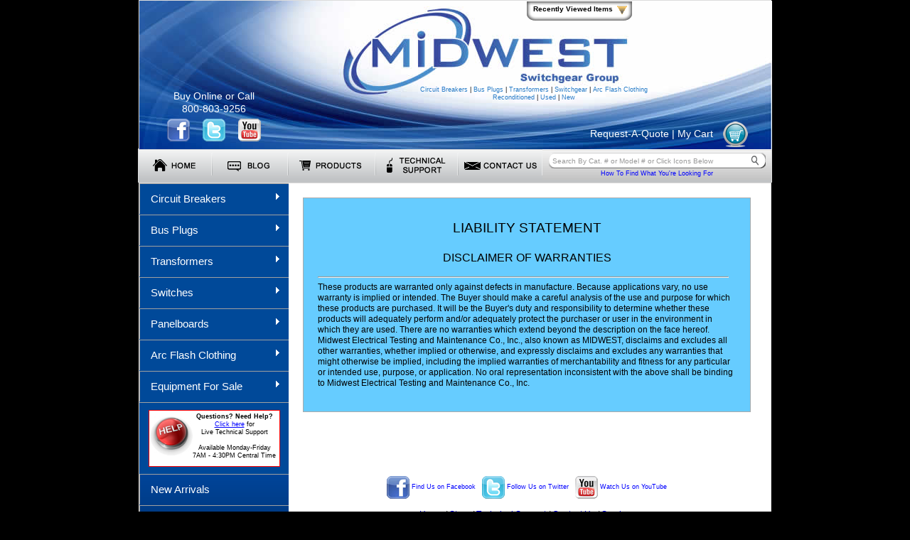

--- FILE ---
content_type: text/html; charset=utf-8
request_url: https://www.swgr.com/Liability-Statement.aspx
body_size: 38495
content:




<!DOCTYPE html PUBLIC "-//W3C//DTD XHTML 1.0 Transitional//EN" "http://www.w3.org/TR/xhtml1/DTD/xhtml1-transitional.dtd">

<html xmlns="http://www.w3.org/1999/xhtml" >
<head>
<title>MIDWEST Liability Statement</title>
<meta name="description" content="MIDWEST Liability Statement" />
<meta name="keywords" content="liability statement" />
<meta http-equiv="Content-Type" content="text/html; charset=utf-8"/>
<meta http-equiv="Content-Language" content="en"/>
<meta http-equiv="X-UA-Compatible" content="IE=EmulateIE7"/>
<meta name="COPYRIGHT" content="MIDWEST Electrical Testing & Maintenance Co., Inc."/>
<meta name="AUTHOR" content="rgws"/>
<meta name="EMAIL" content="midwest@swgr.com"/>
<meta name="DISTRIBUTION" content="Global"/>
<meta name="RATING" content="General"/>
<meta name="ROBOTS" content="INDEX,FOLLOW"/>
<meta name="REVISIT-AFTER" content="7 Days"/>
<link rel="shortcut icon" href="/favicon.ico"/>
<link type="text/css" href="/css/swgr.css?1" rel="Stylesheet"/>

    <script type="text/javascript" src="https://ajax.googleapis.com/ajax/libs/jquery/1.7.2/jquery.min.js" defer="defer"></script>
    <script type="text/javascript" src="/scripts/superfish.js" defer="defer" ></script>
    <script type="text/javascript" src="/scripts/superfish2.js" defer="defer"></script>
    <script src="/scripts/swgr.js" type="text/javascript" defer="defer"></script>
    <link href="/css/superfish.css" rel="Stylesheet"/>
<link type="text/css" href="/css/superfish2.css" rel="Stylesheet"/>
<link type="text/css" href="/css/superfish2-vertical.css" rel="Stylesheet"/>
<link href="/css/RCMArt.css" rel="Stylesheet"/>


    <script type="text/javascript">

        var em_mobilewebsite = 'http://m.swgr.com/';
        var em_desktoppage = document.location.pathname;
        var em_no_mobile = location.search;
        var em_cookies = document.cookie;
        function em_ismobiledev() {
            var em_ua = navigator.userAgent.toLowerCase();
            var em_mobile = ['vnd.wap.xhtml+xml', 'droid', 'android', 'sony', 'symbian', 'nokia', 'samsung', 'mobile', 'windows ce', 'epoc', 'opera mini', 'nitro', 'j2me', 'midp-', 'cldc-', 'netfront', 'mot', 'up.browser', 'up.link', 'audiovox', 'blackberry', 'ericsson', 'panasonic', 'philips', 'sanyo', 'sharp', 'sie-', 'portalmmm', 'blazer', 'avantgo', 'danger', 'palm', 'series60', 'palmsource', 'pocketpc', 'smartphone', 'rover', 'ipaq', 'au-mic', 'alcatel', 'ericy', 'vodafone', 'wap1', 'wap2', 'teleca', 'playstation', 'lge', 'lg-', 'iphone', 'htc', 'dream', 'webos', 'bolt', 'nintendo'];
            for (var i in em_mobile) {
                if (em_ua.indexOf(em_mobile[i]) != -1) {
                    if (em_ua.indexOf('ipad') == -1)
                        return true
                }
            }
        }
        if (em_no_mobile != '?nomobile=1' && em_cookies.indexOf('em_no_mobile') == -1) {
            em_is_mobile = em_ismobiledev();
            if (em_is_mobile) {
                //window.location = em_mobilewebsite + "?redirectedpage=" + em_desktoppage
            }
        }
        else {
            if (em_cookies.indexOf('em_no_mobile') == -1) {
                em_expiration = new Date();
                em_expiration.setTime(em_expiration.getTime() + 1000 * 60 * 60 * 24);
                document.cookie = "em_no_mobile=1; expires=" + em_expiration.toGMTString() + "; path=/;"
            }
        }
</script>


<meta name="google-site-verification" content="hxVwJJuhPXg7Ltz-SQgKGnVqGkMCb7uPun6HGXaaqEM"/>


<script type="text/javascript">(function(w,d,t,r,u){var f,n,i;w[u]=w[u]||[],f=function(){var o={ti:"18004007"};o.q=w[u],w[u]=new UET(o),w[u].push("pageLoad")},n=d.createElement(t),n.src=r,n.async=1,n.onload=n.onreadystatechange=function(){var s=this.readyState;s&&s!=="loaded"&&s!=="complete"||(f(),n.onload=n.onreadystatechange=null)},i=d.getElementsByTagName(t)[0],i.parentNode.insertBefore(n,i)})(window,document,"script","//bat.bing.com/bat.js","uetq");</script>

<meta name="robots" content="index,follow"/>
</head>

<body id="ctl00_bdy">
<script type="text/javascript" src="https://secure.leadforensics.com/js/150228.js" ></script>
<noscript><img alt="" src="https://secure.leadforensics.com/150228.png" style="display:none;" /></noscript>

        <form name="aspnetForm" method="post" action="" id="aspnetForm">
<div>
<input type="hidden" name="__VIEWSTATE" id="__VIEWSTATE" value="/wEPZwUPOGRlMWMwYzcwMWE3MTVkVCB8IsxwCp5KxP3RitZg4xKfPP0=" />
</div>

        

        <div class="centerBody alnC" style="position:relative; margin:0 auto; padding:0; height:209px;">
            <img src="/images/head2012.jpg" alt="MIDWEST Switchgear Group" usemap="#headmap" />
            <map id="headmap" name="headmap">
                <area shape="poly" coords="404,7,281,73,281,134,355,133,422,117,692,117,692,8" href="/" alt="" />
            </map>
            <div style="position:absolute; left:395px; top:120px; font-size:9px; ">
                <a style="font-family:Arial; color:#267BC7" href="/store/circuit-breakers/molded-case/home.aspx">Circuit Breakers</a> | 
                <a style="font-family:Arial; color:#267BC7" href="/store/Bus-Plug-Home.aspx">Bus Plugs</a> | 
                <a style="font-family:Arial; color:#267BC7" href="/store/Transformer-SubCategory.aspx">Transformers</a> | 
                <a style="font-family:Arial; color:#267BC7" href="/store/Switchgear-SubCategory.aspx">Switchgear</a> | 
                <a style="font-family:Arial; color:#267BC7" href="/store/Arc-Flash-Personal-Protective-Equipment.aspx">Arc Flash Clothing</a><br />
                <a style="font-family:Arial; color:#267BC7">Reconditioned</a> | 
                <a style="font-family:Arial; color:#267BC7">Used</a> | 
                <a style="font-family:Arial; color:#267BC7">New</a>
            </div>
            <div style="position:absolute; left:15px; top:125px; font-size:14px; color:#ffffff; min-width:180px; text-align:center; font-family:Arial;">
                Buy Online or Call<br />
                800-803-9256<br />
                <div style="padding-top:5px;">
                    <a target="_blank" href="http://www.facebook.com/pages/Midwest-Switchgear/144884492290342" style="margin-right:15px;">
                        <img src="/images/smicons2/facebookicon.png" alt="Facebook" style="vertical-align: middle;" />
                    </a>
                    <a target="_blank" href="http://twitter.com/#!/MIDWESTElectric" style="margin-right:15px;">
                        <img src="/images/smicons2/twittericon.png" alt="Twitter" style="vertical-align: middle;"/>
                    </a>
                    <a target="_blank" href="http://www.youtube.com/user/MIDWESTElectrical">
                        <img src="/images/smicons2/youtubeicon.png" alt="YouTube" style="vertical-align: middle;" />
                    </a>
                </div>
            </div>

            <div style="position:absolute; left:620px; top:170px; font-size:14px; color:#ffffff; min-width:250px; text-align:center; font-family:Arial;">
                <a style="color:#ffffff;" href="/Request-A-Quote.aspx">Request-A-Quote</a> | <a style="color:#ffffff" href="/store/Shopping-Cart.aspx">My Cart</a>
                <a rel="nofollow" href="/store/Shopping-Cart.aspx">
                    <img style="padding-left:10px; vertical-align:middle;" title="View Your Cart" alt="View Your Cart" src="/images/cart2012.png" />
                </a>
            </div>

        </div>



            <div style="background:url('/images/new2012/topmenubg.jpg') repeat-x; width:890px; height:47px; min-height:47px; margin:0 auto; border:1px solid gainsboro; border-bottom:#000; box-sizing:initial !important; background-color:#c1c3c5;">
                <ul id="swgr-menu" class="sf-menu">
		            <li>
			            <a class="homemenu" href="/"><img src="/images/new2012/spacer.gif" width="103" height="43" alt="" /></a>
                    </li>
		            <li>
			            <a class="blogmenu" href="/blog"><img src="/images/new2012/spacer.gif" width="107" height="43" alt="" /></a>
                    </li>
		            <li>
			            <a id="productsmenu" class="productsmenu" href="#a"><img src="/images/new2012/spacer.gif" width="123" height="43" alt="" /></a>
                        <ul class="productsub" style="background:url('/images/new2012/submenubg.jpg') repeat-x; background-color:#eeeeee; border:1px solid #efefef;">
                            <li><a href="/store/circuit-breakers/molded-case/home.aspx">Circuit Breakers</a></li>
                            <li><a href="/store/Bus-Plug-Home.aspx">Bus Plugs</a></li>
                            <li><a href="/store/Arc-Flash-Personal-Protective-Equipment.aspx">Arc Flash Clothing</a></li>
                            <li><a href="/store/Transformer-SubCategory.aspx">Transformers</a></li>
                            <li><a href="/store/Switch-SubCategory.aspx">Switches</a></li>
                            <li><a href="/store/Switchgear-SubCategory.aspx">Switchgear</a></li>
                            <li><a href="/store/Panelboard-Home.aspx">Panelboards</a></li>
                            <li><a href="/store/Motor-Starter-SubCategory.aspx">Motor Starters</a></li>
                            <li><a href="/store/High-Voltage-Fuse-Home.aspx">High Voltage Fuses</a></li>
                        </ul>
                    </li>
		            <li>
			            <a class="techsupportmenu" href="/Technical-Support-Options.aspx"><img src="/images/new2012/spacer.gif" width="116" height="43" alt="" /></a>
                    </li>
		            <li>
			            <a class="contactusmenu" href="/Contact-Us.aspx"><img src="/images/new2012/spacer.gif" width="119" height="43" alt=""/></a>
                        <ul class="productsub" style="background:url('/images/new2012/submenubg.jpg') repeat-x; background-color:#eeeeee; border:1px solid #efefef;">
                            <li><a href="/Contact-Us.aspx">Contact Us</a></li>
                            <li><a href="/Request-A-Quote.aspx">Request-A-Quote</a></li>
                            <li><a href="/Request-For-Breaker-Quote.aspx">Circuit Breaker Quote</a></li>
                            <li><a href="/Sell-to-Midwest.aspx">Sell To Us</a></li>
                            <li><a href="/About-Us.aspx">About Us</a></li>
                            <li><a href="/Credit-Application.aspx">Credit App</a></li>
                        </ul>
                    </li>
                </ul>

                <div style="min-width:305px; display:inline; vertical-align:text-top; min-height:45px;">
                    <input id="srch" style="background: url('/images/new2012/searchbg.png') no-repeat scroll 0 0 transparent; border: 0 none; height: 22px; margin-top: 5px; padding: 0 25px 0 5px; width: 275px; color:#999999; font-size:10px;" value="Search By Cat. # or Model # or Click Icons Below" /><br />
                    <a class="searchboxsmcent" href="/Search-Tips">How To Find What You're Looking For</a>
                </div>
            </div>

            <div class="centerBody alnC" style="min-height:100%; background:url('/images/bodybg.png') repeat-y;clear:both;">
                <div style="display:inline; float:left;">
                    <ul class="sf2-menu sf2-vertical">
                        <li id="cbmenu"><a href="/store/circuit-breakers/molded-case/home.aspx">Circuit Breakers</a>
                            <ul id="cbsub">
                                <li><a href="/store/circuit-breakers/molded-case/list.aspx/mfr/GENERAL%20ELECTRIC">General Electric</a></li>
                                <li><a href="/store/circuit-breakers/molded-case/list.aspx/mfr/ITE">ITE</a></li>
                                <li><a href="/store/circuit-breakers/molded-case/list.aspx/mfr/SIEMENS">Siemens</a></li>
                                <li><a href="/store/circuit-breakers/molded-case/list.aspx/mfr/SQUARE%20D">Square D</a></li>
                                <li><a href="/store/circuit-breakers/molded-case/list.aspx/mfr/WESTINGHOUSE">Westinghouse</a></li>
                                <li><a href="/store/circuit-breakers/molded-case/list.aspx/mfr/CUTLER%20HAMMER">Cutler Hammer</a></li>
                                <li><a href="/store/circuit-breakers/molded-case/home.aspx">More Manufacturers</a></li>
                                <li style="background-color:#ffcc33;"><a href="/store/circuit-breakers/molded-case/home.aspx">Search By Catalog No.</a></li>

                            </ul>
                        </li>
                        <li id="bpmenu"><a href="/store/Bus-Plug-Home.aspx">Bus Plugs</a>
                            <ul id="bpsub">
                                <li id="bp1"><a href="/store/bus-plug.aspx/mfr/SQUARE%20D">Square D</a></li>
                                <li id="bp2"><a href="/store/bus-plug.aspx/mfr/ITE">ITE</a></li>
                                <li id="bp3"><a href="/store/bus-plug.aspx/mfr/GENERAL%20ELECTRIC">General Electric</a></li>
                                <li id="bp4"><a href="/store/bus-plug.aspx/mfr/WESTINGHOUSE">Westinghouse</a></li>
                                <li id="bp5"><a href="/store/bus-plug.aspx/mfr/CUTLER%20HAMMER">Cutler Hammer</a></li>
                                <li id="bp6"><a href="/store/Bus-Plug.aspx">All Bus Plugs</a></li>
                                <li id="bp7"><a href="/store/Bus-Plug-Home.aspx">Search By Catalog No.</a></li>
                                <li class="prodimg"><img id="bpimg" src="" alt="" /></li>
                            </ul>
                        </li>
                        <li id="trmenu"><a href="/store/Transformer-SubCategory.aspx">Transformers</a>
                            <ul id="trsub">
                                <li id="tr1"><a href="/store/Dry-Type-Low-Transformer-Home.aspx">Dry Type Up To 600 V</a></li>
                                <li id="tr2"><a href="/store/Dry-Type-High-Transformer-Home.aspx">Dry Type Over 600 V</a></li>
                                <li id="tr3"><a href="/store/Oil-Filled-Transformer-Home.aspx">Oil &amp; Fluid Filled</a></li>
                                <li id="tr4"><a href="/store/Oil-Filled-Transformer-Home.aspx">MVA Oil &amp; Fluid Filled</a></li>
                                <li id="tr5"><a href="/store/Rental-Transformer-Home.aspx">Rental</a></li>
                                <li class="prodimg"><img id="trimg" src="" alt="" /></li>
                            </ul>
                        </li>
                        <li id="swmenu"><a href="/store/Switch-SubCategory.aspx">Switches</a>
                            <ul id="swsub">
                                <li id="sw1"><a href="/store/Safety-Disconnect-Switch-Home.aspx">Safety Disconnect</a></li>
                                <li id="sw2"><a href="/store/Fusible-Panelboard-Switch-Home.aspx">Panelboard</a></li>
                                <li id="sw3"><a href="/store/Transfer-Switch-Home.aspx">Transfer</a></li>
                                <li class="prodimg"><img id="swimg" src="" alt="" /></li>
                            </ul>
                        </li>
                        <li><a href="/store/Panelboard-Home.aspx">Panelboards <span class="sf2-sub-indicator"> Â»</span></a></li>
                        <li id="afmenu"><a href="/store/Arc-Flash-Personal-Protective-Equipment.aspx">Arc Flash Clothing</a>
                            <ul id="afsub">
                                <li id="afallitems"><a href="/store/Arc-Flash-Personal-Protective-Equipment.aspx">ALL ITEMS</a></li>
                                <li id="afcal">
                                    <div class="notatwoline">
                                        Arc Flash Clothing by Cal Rating
                                        <ul>
                                            <li id="af12cal"><a href="/store/Protective-Clothing-And-Equipment/Up-to-12-Cal-Apparel.aspx" class="noBG">Up to 12 Cal</a></li>
                                            <li id="af25cal"><a href="/store/Protective-Clothing-And-Equipment/25-Cal-Apparel.aspx" class="noBG">25 Cal</a></li>
                                            <li id="af40cal"><a href="/store/Protective-Clothing-And-Equipment/40-Cal-Apparel.aspx" class="noBG">40 Cal</a></li>
                                            <li id="afw40cal"><a href="/store/Protective-Clothing-And-Equipment/W40-Cal-Apparel.aspx" class="noBG">W40 Cal</a></li>
                                            <li id="af65cal"><a href="/store/Protective-Clothing-And-Equipment/65-Cal-Apparel.aspx" class="noBG">65 Cal</a></li>
                                            <li id="af100cal"><a href="/store/Protective-Clothing-And-Equipment/100-Cal-Apparel.aspx" class="noBG">100 Cal</a></li>
                                            <li class="prodimg"><img id="afcalimg" src="" alt="" /></li>
                                        </ul>
                                    </div>

                                </li>
                                <li id="afkit"><a class="twoline" href="/store/Protective-Clothing-And-Equipment/Arc-Flash-Kits.aspx">Arc Flash Kits (12, 40 and W40 Cal) </a></li>
                                <li id="afbag"><a href="/store/Protective-Clothing-And-Equipment/Bags.aspx">Bags</a></li>
                                <li id="afcoatcovjacket">
                                    <div class="nota">
                                        Coats/Coveralls/Jackets
                                        <ul>
                                            <li id="afcoat"><a href="/store/Protective-Clothing-And-Equipment/Coats.aspx">All Coats</a></li>
                                            <li id="afcov"><a href="/store/Protective-Clothing-And-Equipment/Coveralls.aspx">All Coveralls</a></li>
                                            <li id="afjacket"><a href="/store/Protective-Clothing-And-Equipment/Jackets.aspx">All Jackets</a></li>
                                            <li class="prodimg"><img id="afcoatimg" src="" alt="" /></li>
                                        </ul>
                                    </div>
                                </li>
                                <li id="afvisor"><a class="twoline" href="/store/Protective-Clothing-And-Equipment/Faceshields-Visors-Hard-Caps.aspx">Faceshields (Visors/Adaptors/HardCaps)</a></li>
                                <li id="afhood"><a href="/store/Protective-Clothing-And-Equipment/Hoods.aspx">Hoods</a></li>
                                <li id="afpants"><a href="/store/Protective-Clothing-And-Equipment/Pants.aspx">Pant/Overpant</a></li>
                                <li id="afshirt"><a href="/store/Protective-Clothing-And-Equipment/Shirts.aspx">Shirts/Sweatshirts</a></li>
                                <li id="afrain"><a href="/store/Protective-Clothing-And-Equipment/Arc-Resistant-Rainwear.aspx">Rainwear (Arc Rated)</a></li>
                                <li id="afglove">
                                    <div class="notatwoline">
                                        Gloves (High and Low Voltage)
                                        <ul>
                                            <li id="afhvglove"><a href="/store/Protective-Clothing-And-Equipment/Glove-Kit-High-Voltage.aspx">High Voltage Glove Kits</a></li>
                                            <li id="aflvglove"><a href="/store/Protective-Clothing-And-Equipment/Glove-Kit-Low-Voltage.aspx">Low Voltage Glove Kits</a></li>
                                            <li class="prodimg"><img id="afgloveimg" src="" alt="" /></li>
                                        </ul>
                                    </div>
                                </li>
                                <li id="affoot"><a class="twoline" style="margin-top:10px;" href="/store/Protective-Clothing-And-Equipment/Footwear.aspx">Footwear (ASTM Dielectric)</a></li>
                                <li id="afblsl">
                                    <div class="notatwoline">
                                        Rubber Goods (Blankets & Sleeves)
                                        <ul>
                                            <li id="afblanket"><a href="/store/Protective-Clothing-And-Equipment/Rubber-Insulating-Blankets.aspx">Rubber Insulating Blankets</a></li>
                                            <li id="afroll"><a href="/store/Protective-Clothing-And-Equipment/Rubber-Insulating-Blankets.aspx#roll">Insulating Roll Blankets</a></li>
                                            <li id="afsleeve"><a href="/store/Protective-Clothing-And-Equipment/Rubber-Insulating-Sleeves.aspx">Rubber Insulating Sleeves</a></li>
                                            <li class="prodimg"><img id="afblanketimg" src="" alt="" /></li>
                                        </ul>
                                    </div>
                                </li>
                                <li id="afvest"><a href="/store/Protective-Clothing-And-Equipment/Cooling-Vests.aspx">Cooling Vests</a></li>
                                <li id="afmat"><a href="/store/Protective-Clothing-And-Equipment/Grounding-Mats.aspx">Grounding Mats</a></li>
                                <li id="aftool"><a href="/store/Protective-Clothing-And-Equipment/Tool-Kits.aspx">Insulated Tool Sets</a></li>
                                <li class="prodimg"><img id="afimg" src="" alt="" /></li>
                            </ul>

                        </li>
                        <li><a href="/store/Equipment-For-Sale.aspx">Equipment For Sale <span class="sf2-sub-indicator"> Â»</span></a></li>
                    </ul>

                    <div style="background-color:#004999; width:210px; min-width:210px; clear:both; padding:10px 0px;">
                        <div id="TechSupportBar" style="margin:0 auto;">
                            <table width="100%">
                                <tr>
                                    <td class="alnC alnM"><img src="/images/helpbutton_home.jpg" height="55" width="60" alt="" /></td>
                                    <td id="cttcell" onclick="OpenEventEntrySide();"><span style="font-weight:bold;">Questions? Need Help?<br /></span><span style="color:blue; text-decoration:underline;">
                                    Click here</span> for<br />Live Technical Support<br /><br />
                                    Available Monday-Friday<br />
                                    7AM - 4:30PM Central Time
                                    </td>
                                </tr>
                            </table>
                        </div>
                    </div>
                    <div style="background-color:#004999; width:210px; min-width:210px; clear:both;" class="sf2-menubg">

                        <ul class="sf2-menu sf2-vertical sf2-menubg">
<!--
                            <li><a href="/Electrical-Safety-Training-Classes.aspx">Safety Training Classes</a></li>
                            <li><a href="/Infrared-Thermography-Scanning-Service.aspx">Infrared Scanning</a></li>
-->
                            <li><a href="/New-Arrivals.aspx">New Arrivals</a></li>
                            <li><a href="/Image-Gallery.aspx">Image and Video Gallery</a></li>
<!--
                            <li><a href="/Services.aspx">Services</a></li>
                            <li><a href="/articles/Reliability-Centered-Maintenance.aspx" style="padding-top:5px; padding-bottom:6px;">Reliability Centered Maintenance</a></li>
-->
                            <li><a href="/articles/Circuit-Breaker-Technical-Information.aspx">Technical Information</a></li>
                            <li><a href="/Safety-Tips.aspx">Safety Tips</a></li>
                        </ul>
                        
                        <div id="articleleftmenu">
                            <span>Articles</span>
                            <ul>
                                <li><a href="/articles/Air-Circuit-Breakers.aspx">Air Circuit Breakers</a><br /></li>
                                <li><a href="/articles/Arc-Flash-Hazards-1976-To-Today.aspx">Arc Flash Hazards - 1976 to Today</a><br /></li>
                                <li><a href="/articles/Breaking-It-Down.aspx">Breaking It Down</a><br /></li>
                                <li><a href="/articles/Circuit-Breaker-Technical-Information.aspx">Circuit Breaker Technical Information</a><br /></li>
                                <li><a href="/articles/Cutler-Hammer-Circuit-Breakers.aspx">Cutler Hammer Circuit Breakers</a><br /></li>
                                <li><a href="/articles/Article-Gallery.aspx">More Articles</a><br /></li>
                            </ul>
                        </div>

                        <ul class="sf2-menu sf2-vertical sf2-menubg2">
                            <li><a href="/Comedy-Corner">Comedy Corner</a></li>
                            <li style="display:block;"><a href="#">
                                <span id="ctl00_CustomerLogin" onclick="location.href=&#39;/secure/Login.aspx?type=infocenter&#39;;">InfoCenter</span>
                                </a>
                                </li>
                        </ul>

                    </div>

                </div>
                <div style="display:inline; float:left; width:670px; padding:5px; height:100%; background-color:#ffffff;">
                        <!-- begin center content -->
                        
    <div class="primaryBody">
        <div class="alnL bodySec" style="background-color:#66ccff; border:solid 1px #aaaaaa; padding:20px;">
            <div class="alnC">
                <h1>LIABILITY STATEMENT</h1>
                <h2 style="font-weight:normal;">DISCLAIMER OF WARRANTIES</h2>
                <hr />
            </div>

            <p>
                These products are warranted only against defects in manufacture.
                Because applications vary, no use warranty is implied or intended.
                The Buyer should make a careful analysis of the use and purpose for which these products are purchased.
                It will be the Buyer's duty and responsibility to determine whether these products will adequately perform and/or adequately protect the purchaser or user in the environment in which they are used.
                There are no warranties which extend beyond the description on the face hereof. Midwest Electrical Testing and Maintenance Co., Inc., also known as MIDWEST, disclaims and excludes all other warranties, whether implied or otherwise, and expressly disclaims and excludes any warranties that might otherwise be implied, including the implied warranties of merchantability and fitness for any particular or intended use, purpose, or application. No oral representation inconsistent with the above shall be binding to Midwest Electrical Testing and Maintenance Co., Inc.
            </p>
            
        </div>
        
    </div>

                        <!-- end center content -->
                        
                        <div class="bodySec btmLinks" style="clear:both;"> 
                            <a href="http://www.facebook.com/pages/Midwest-Switchgear/144884492290342" target="_blank" style="font-size:9px;"><img style="vertical-align: middle;" alt="Facebook" src="/images/smicons2/facebookicon.png" /> Find Us on Facebook</a> &nbsp;
                            <a href="http://twitter.com/#!/MIDWESTElectric" target="_blank" style="font-size:9px;"><img style="vertical-align: middle;" alt="Twitter" src="/images/smicons2/twittericon.png" /> Follow Us on Twitter</a> &nbsp;
                            <a href="http://www.youtube.com/user/MIDWESTElectrical" target="_blank" style="font-size:9px;"><img style="vertical-align: middle;" alt="YouTube" src="/images/smicons2/youtubeicon.png" /> Watch Us on YouTube</a>
                            <br /><br />
                            <a href="/">Home</a> /
                            <a href="/store/Equipment-For-Sale.aspx">Store</a> /
                            <a href="/Technical-Support-Options.aspx">Technical Support</a> /
                            <a href="/Contact-Us.aspx">Contact Us</a> /
                            <a href="/Services.aspx">Services</a>
                            <br/>
                            <a href="/Request-A-Quote.aspx">Request A Quote</a> /
                            <a href="/Sell-To-Midwest.aspx">Sell To Us</a> /
                            <a href="/About-Us.aspx">About Us</a> /
                            <a href="/Site-Map.aspx">Site Map</a> / 
                            <a href="/Product-Catalog">Product Catalog</a> 
                            <br/>
                            <a href="/Liability-Statement.aspx">Liability Statement</a> / 
                            <!--
                            <a href="/Privacy-Policy.aspx">Privacy Policy</a> / 
                            -->
                            <a href="/articles/Circuit-Breaker-Technical-Information.aspx" title="Technical Circuit Breaker Information" >Used Circuit Breaker Info</a><br />
                        </div>
                        <div class="btmCpyrt">&copy; 2025 MIDWEST Electrical Testing & Maintenance Co., Inc.</div>
                        <div class="btmAddr">
                            N93 W16170 Megal Drive &middot; Menomonee Falls, WI 53051<br />
                            Toll-Free: 800.803.9256 &middot; Local: 414.461.8200 &middot; Fax: 414.461.8485 <br />
                        </div>

                        

        <table style="margin:auto;">
            <tr>
                <td colspan="3" class="alnC" style="padding:25px 0 5px 0;" ><img src="/images/visa_mc_amex_disc_239x40.gif" width="150" height="25" alt="We Accept Credit Cards" /></td>
            </tr>
            <tr>
                <td class="alnC alnM" style="padding:0 25px;">
					<!-- Begin TrustedSite Code -->
					<a target="_blank" title="View TrustedSite Certification" href="https://www.trustedsite.com/verify?host=swgr.com"><img border="0" height="50" width="120" src="https://cdn.ywxi.net/meter/swgr.com/202.svg" oncontextmenu="alert('Copying Prohibited by Law - TrustedSite is a Trademark of TrustedSite, LLC'); return false;"></a>
					<!-- End TrustedSite Code -->
				</td>
                <td class="alnC alnM" style="padding:0 5px;">
                <!-- DigiCert Seal HTML -->
                <!-- Place HTML on your site where the seal should appear -->
                <div id="DigiCertClickID_jQLMXTQ0"></div>

                <!-- DigiCert Seal Code -->
                <!-- Place with DigiCert Seal HTML or with other scripts -->
                <script type="text/javascript">
                    var __dcid = __dcid || []; __dcid.push(["DigiCertClickID_jQLMXTQ0", "15", "s", "black", "jQLMXTQ0"]); (function () { var cid = document.createElement("script"); cid.async = true; cid.src = "//seal.digicert.com/seals/cascade/seal.min.js"; var s = document.getElementsByTagName("script"); var ls = s[(s.length - 1)]; ls.parentNode.insertBefore(cid, ls.nextSibling); }());
                </script>
                </td>
                <td class="alnC alnM" style="padding:0 5px;">
                    <!-- (c) 2005, 2010. Authorize.Net is a registered trademark of CyberSource Corporation --> <div class="AuthorizeNetSeal"> <script type="text/javascript" language="javascript">var ANS_customer_id = "4e5d1e17-b45f-46bb-b4ca-484bf77a005b";</script> <script type="text/javascript" language="javascript" src="//verify.authorize.net/anetseal/seal.js" ></script> <a href="http://www.authorize.net/" target="_blank">Accept Credit Cards</a> </div>
                </td>
            </tr>
        </table>


                        <br />
                        <div class="ftr">Designed by Demtron, a <a href="http://www.demtron.com">Milwaukee Web Development</a> and <a href="http://www.demtron.com/Milwaukee-Wisconsin-Website-Design.aspx">Web Design Company</a></div>
                        
                        

                </div>

                <br style="clear:both;" />
            </div>
    
        <br style="clear:both;" />
        <br />
        <br />
        <br />
        <br />
        <br />
        <br />



            
        
        <div id="prevpanelcont">
            <div id="prevpanel">
                
            </div>
            <div class="prevslide prevslide2" >
                <span class="prevbtn-slide">Recently Viewed Items</span>
            </div>
        </div>


            
            <script type="text/javascript">
                var MWJsHost = (("https:" == document.location.protocol) ? "https://www." : "http://www.");
                document.write(unescape("%3Cimg src='" + "/handlers/swgrv.ashx?usid=' " + "alt='' %3C/%3E"));
            </script>
            

        
<div>

<input type="hidden" name="__VIEWSTATEGENERATOR" id="__VIEWSTATEGENERATOR" value="9562A681" />
</div></form>
    <script type="text/javascript">
    // <![CDATA[ 
        document.getElementById("cttcell").onfocus="this.blur();"
    // ]]> 
    </script>



    <div id="EventEntry"><input type="hidden" id="EventPagePath" value="'/Liability-Statement.aspx'" />
        <div id="EventFront">
            <div class="100p alnR" style="margin-bottom:20px;"><span onclick="CloseEventEntry()" style="color:#666666; text-decoration:underline; cursor:pointer;">X Close</span></div>
            <div id="EventContent">
                
                    <b>IMMEDIATE HELP!</b><br /><br />
                    <div id="EventHdr">
                        <div id="EventHdrSide">Enter your Name and Phone Number and we will call you immediately.</div>
                        <div id="EventHdrGeneral">Enter your Name and Phone Number or Email Address and we will contact you immediately.</div>
                    </div>
                
                
                <table>
                    <tr><td><br /><br /><br /></td></tr>
                    <tr id="trName">
                        <td class="alnR">Name:</td>
                        <td class="alnL"><input id="EventNm" type="text" /></td>
                    </tr>
                    <tr id="trPhone">
                        <td class="alnR">Phone No.:</td>
                        <td class="alnL"><input id="EventPh" type="text" /></td>
                    </tr>
                    <tr id="trEMail">
                        <td class="alnR">E-Mail:</td>
                        <td class="alnL"><input id="EventEM" type="text" /></td>
                    </tr>
                    <tr id="trMess">
                        <td class="alnR">Message:<br />(Optional)</td>
                        <td class="alnL"><textarea id="EventMess" rows="5" cols="20"></textarea></td>
                    </tr>
                    <tr>
                        <td class="alnR"></td>
                        <td class="alnL"><img src="/images/requestsupportbtn.jpg" alt="Request Support" style="cursor:pointer;" onclick="SendEvent('Tech Support')" /></td>
                    </tr>
                </table>
            </div>
            <div id="EventThanks">Thank your for your inquiry.  Our Technical Support Team will contact you soon.</div>
        </div>
        <div id="EventShad"></div>
    </div>

    <div id="HelpHover">
        <div id="HelpFront">
            Click the HELP button for an immediate call from MIDWEST's Electrical Experts.<br />
            <br />
            Available Monday - Friday<br />
            7 AM - 4:30 PM Central Time<br />
        </div>
        <div id="HelpShad"></div>
    </div>

    


        <!-- Google Analytics -->
        <script type="text/javascript">
        (function(i,s,o,g,r,a,m){i['GoogleAnalyticsObject']=r;i[r]=i[r]||function(){
        (i[r].q=i[r].q||[]).push(arguments)},i[r].l=1*new Date();a=s.createElement(o),
        m=s.getElementsByTagName(o)[0];a.async=1;a.src=g;m.parentNode.insertBefore(a,m)
        })(window,document,'script','//www.google-analytics.com/analytics.js','ga');

        ga('create', 'UA-1644898-1', 'auto');  // Replace with your property ID.
        ga('send', 'pageview');
        ga('require', 'ecommerce');

        </script>
        <!-- End Google Analytics -->

        <script type="text/javascript"><!--
            document.write('<'
		    + 'script type="text/javascript" src="'
		    + document.location.protocol
		    + '//stats.clicktracks.com/cgi-bin/ctasp-server.cgi?i=JAA9PDl6PJuTc6'
		    + '"><'
		    + '/script>');
	    // -->
        </script>

        <!-- Google Code for Remarketing tag -->
        <!-- Remarketing tags may not be associated with personally identifiable information or placed on pages related to sensitive categories. For instructions on adding this tag and more information on the above requirements, read the setup guide: google.com/ads/remarketingsetup -->
        <script type="text/javascript">
        /* <![CDATA[ */
        var google_conversion_id = 1071187839;
        var google_conversion_label = "1Q04CNHHlwUQ_47k_gM";
        var google_custom_params = window.google_tag_params;
        var google_remarketing_only = true;
        /* ]]> */
        </script>
        <script type="text/javascript" src="//www.googleadservices.com/pagead/conversion.js">
        </script>
        <noscript>
        <div style="display:inline;">
        <img height="1" width="1" style="border-style:none;" alt="" src="//googleads.g.doubleclick.net/pagead/viewthroughconversion/1071187839/?value=0&amp;label=1Q04CNHHlwUQ_47k_gM&amp;guid=ON&amp;script=0"/>
        </div>
        </noscript>

    

    

</body>
</html>


--- FILE ---
content_type: text/css
request_url: https://www.swgr.com/css/swgr.css?1
body_size: 14585
content:
body,div,h1,h2,h3,input,li,p,select,span,td,th,ul{margin:0;padding:0;font-family:Verdana,Arial,Helvetica,sans-serif}#cttcell,.HelpButton,.HelpButtonMed,.closecoup,.coCopyShip,.prevbtn-slide,td.menulnk{cursor:pointer}.clr,.headerBar{clear:both}body,div,h1,h2,h3,input,li,p,select,td,th,ul{color:#000;font-size:9pt;line-height:130%}h1,h2{padding:10px 0;text-align:center;display:block}ul{padding:0 0 0 20px;margin-top:0}body{text-align:center;background-color:#000}a.HomeProduct:hover,a.catProduct:hover,a.header:hover,a.navbar:hover,a.noBG:hover{background-color:Transparent}h1{font-weight:400;font-size:14pt}h2{font-weight:700;font-size:12pt}.invcell,td{text-align:left;vertical-align:top}img{border:none}p{padding-bottom:9pt}.invtable{table-layout:fixed;width:100%}.invcell{font-size:7pt;padding:2px;width:15px;word-wrap:break-word}.100p,div.100p{width:100%}.invcellright{text-align:right}a,a:active,a:visited{border:0;text-decoration:none;color:#00f}.coCopyShip,.prodcattxt a,span.supporthead{text-decoration:underline}a.header:active,a.header:link,a.header:visited{font-size:8pt;color:#fff}a.header:hover{font-size:8pt;color:#ff0}a.navbar:active,a.navbar:link,a.navbar:visited{font-size:10pt;color:#000}a.navbar:hover{font-size:10pt;color:#fff}a.noBG:hover{color:#00f}div{-moz-box-sizing:border-box;border-width:0;box-sizing:border-box;z-index:100;display:block;height:1%;min-width:0}hr{margin-right:10px;margin-left:0}table{border-collapse:collapse;border:0 #000}.BorderStrip1,div.bodySecBlue{border:1px solid #000}div.primaryBody{padding:5px;text-align:center}td.catBlock,td.catBlockE,td.catBlockFirst{padding-top:10px}div.bodySec,div.bodySecBlue,td.bodySec{margin:10px}div.bodySecBlue{background-color:#6cf;text-align:center;vertical-align:middle}div.100p{display:block}td.catBlock,td.catBlockE,td.catBlockFirst,td.catBlockText{width:20%;text-align:center;vertical-align:bottom}td.catBlockText{padding-bottom:20px;font-size:9pt}td.catBlockTextE,td.catBlockTextE2{width:20%;vertical-align:top;padding-bottom:20px;text-align:center}td.catBlockTextE{font-size:7pt;padding-top:5px}.rMore,td.catBlock img,td.catBlockA,td.catBlockE img,td.catBlockFirst img{padding-top:10px}td.catBlockTextE2{font-size:11pt}td.catBlockA{width:25%;text-align:center;vertical-align:bottom}.alnT,td.catBlockTextA{vertical-align:top}td.catBlockTextA{width:25%;text-align:center;padding-bottom:10px;font-size:9pt}.rMore{display:block;width:100%;text-align:right;font-size:7pt;color:Gray;padding-bottom:0}.alnL,.pageHeader{text-align:left}.HeadStrip1,.HeadStrip2{font-size:10pt;font-weight:700}.CenterStrip1{border-left:solid 1px #000;border-right:solid 1px #000;width:2%}.BodyStrip1,.HeadStrip1{border:1px solid #000;padding:5px;width:49%}.HeadStrip1{background-color:#DCDCDC}.BorderStrip2{border:1px #000}.CenterStrip2{border-left:none 1px #000;border-right:none 1px #000}.BodyStrip2,.HeadStrip2{border:1px #000;padding:5px}.HeadStrip2{background-color:transparent}.ColorStrip{border:1px solid #000;background-color:#DCDCDC;padding:5px}#awmAnchor-menu{width:0;height:0;padding:0;margin:0}div.centerBody{float:none;display:block;margin:0 auto;padding:0;width:890px;border:1px solid #dcdcdc;background-color:#fff}.pageHeader{display:block;float:none;background-color:#039;width:100%;padding-top:3px;padding-bottom:15px}.menuFooterImage{border:1px ridge #000;display:none}.alnC{text-align:center}.alnR{text-align:right}.coHeader,.cthead,table.sell tr td{text-align:center}.alnM{vertical-align:middle}.alnB{vertical-align:bottom}table.sell tr td,td.pgHeadBuy,td.pgHeaderMid{vertical-align:middle}ul.para li{padding-bottom:9pt}table.contactus tr td{padding:5px}table.requestquote tr td{padding:2px 5px}.inputfld,.textbox{background-color:#fff!important}.textbox{width:330px}div.itemHead{font-weight:700;margin-left:5px}table.sell tr td{width:33%}.ulSpaced li{padding-bottom:9px}#CBYear tr td,#CBYear tr th{padding-bottom:10px}table.centercell tr td,table.centercell tr th{text-align:center;vertical-align:middle;padding:5px}table.centercell tr td img{border:1px solid #000}.ctgrid,.ctgrid tr td,.ctgrid tr th,.cthead{border:1px solid #dcdcdc}.redText{color:Red;font-weight:700}.cthead{background-image:url(/images/cthead.jpg);height:40px}.coBorder,.coCCBorder{border:1px solid #aaa}.ctcell{padding:2px;font-size:11px}.coHeader{font-weight:700;width:50%}.coCopyShip{color:#b22222}.coInput{text-align:left;padding:3px 10px 3px 5px}.coInput span.coRed,.coLabel span.coRed{color:red}.coLabel{text-align:right;padding:3px 3px 3px 10px}.coLabelOK{color:#000}.coLabelReq{background-color:red;color:#fff}.coBorder{padding:10px;margin-top:40px}.coCCBorder{padding:1px;margin:3px}div.searchbox,div.searchbox2{padding:3px 10px;border:1px solid #000;background-color:#dcdcdc;text-align:center}.ftr,.ftr a,.ftr a:active,.ftr a:hover,.ftr a:link,.ftr a:visited{text-align:center;color:#a0a0a0;font-size:7pt}div.searchbox{margin-bottom:10px}div.searchbox2{margin-bottom:30px;width:400px}.searchinvred{padding:5px;font-size:10pt;color:red;font-weight:700}input.searchboxinput{width:220px;border:1px solid #000;height:20px;padding:1px 3px}.searchboxsmcent{text-align:center;font-size:9px;padding:0}div.support{background-color:#dcdcdc;padding-top:10px;padding-bottom:10px}td.support,td.supportline{text-align:center;width:33%;padding:8px}td.supportline{border-right:solid 1px #000}span.supporthead{font-size:12pt}.mfrtext{font-size:8pt;color:#999;margin-top:2em}.mfrtext b{color:#000}.mfrtext h2{font-size:8pt;color:#999;text-align:left;padding:0;line-height:120%}.productresults{width:100%;margin:0 0 40px}.productresults td,.productresults th{padding:3px 5px}.productresults th{background-color:#CCC;border-bottom:1px solid #666;color:#000;padding:6px 3px;text-align:left}#lineDrawing,#wiringDiagram{padding:10px 0;text-align:center;width:100%;margin:0 0 40px}table.hovgrid tr td{font-size:7pt;text-align:right}.headerBar,table.hovgrid tr td.leftalign,table.hovgrid tr.rgPager td{text-align:left}.headerBar{font-size:14px;text-transform:uppercase;padding:5px;color:#03f;background:url(/images/customer/headbar.jpg) left top no-repeat;height:35px;margin-bottom:15px;width:634px}.prodcattxt{font-size:7pt;padding:3px 10px}.prodcatbox{margin:5px 10px;border:1px solid #ccc;padding:10px}.prodcatlnktxt{font-size:7pt;padding:3px}#prevpanelcont{position:fixed;z-index:2000;top:2px;left:50%;margin-left:-80px;width:510px;text-align:right}#prevpanel{background-image:url(/images/panelbg.png);background-repeat:repeat-x;height:200px;display:none;width:510px;padding:10px;border:1px solid #666;font-size:10pt}.prevslide{padding:0;border-top:solid 0 #422410;background:url(/images/btn-slide.png) center top no-repeat;text-align:right}.prevbtn-slide{background:url(/images/white-arrow.gif) right -50px no-repeat;text-align:left;width:150px;height:31px;padding:6px 0 0 20px;display:block;font:700 10px/110% Arial,Helvetica,sans-serif;color:#000;text-decoration:none;border:none;margin:-1px auto 0}.logintxt,.logintxtpw{background-color:#ededff}.prevtable tr td a:hover,table.itemtype3 td a{text-decoration:underline}.prevactive{background-position:right 5px}.prevtable tr td{padding:5px;font-size:7pt;width:85px;max-width:85px;text-align:center;overflow:hidden}.previtemhd{font-size:10pt;font-weight:700}.prevslide2{width:510px;height:28px;text-align:right;z-index:1990}.picbord{padding:2px;border:1px solid #666;margin-top:5px;text-align:center;min-width:80;min-height:80px}.fadebox,.loginstd,.radios tr td{padding:10px}.picbord a{font-size:7pt}.picbord a img{margin:auto}.fadebox{background-image:url(/images/loginbg.jpg);background-repeat:repeat-x;border:1px solid #dcdcdc;text-align:left}.loginbox,.requestbox{width:650px;min-width:650px;margin-left:auto;margin-right:auto}.logintxt{width:250px}.logintxtpw{width:150px}.loginguest,.loginstd{border:none;width:45%;max-width:45%;text-align:left;background-color:transparent}.loginguest{border-left:solid 1px #dcdcdc;float:right;height:300px;min-height:300px;padding:10px 10px 10px 20px}.coupon{height:200px;width:260px;position:absolute;z-index:10000;background-image:url(/images/coupback.gif);background-repeat:no-repeat;padding:5px}.closecoup{text-align:right;width:220px;margin-right:40px;color:red}.couponcontent{padding:10px 20px 10px 10px;text-align:left}td.pgHeaderLeft{padding-top:25px;width:475px}td.pgHeaderLeft h1{font-size:10pt;color:#fff;font-weight:400}.saftiphdr td span,table.itemtype3 th,td.menuhdr{font-weight:700}td.pgHeaderMid{width:222px;padding-left:45px;color:#fff;padding-top:25px}td.pgHeaderRight{padding-top:30px;text-align:center;width:175px}.pgHeadCart,td.pgHeadBuy{width:180px;font-size:12pt;color:#fff}span.pgHeaderLogin{color:#fff;text-align:right;cursor:pointer;display:block;padding-right:30px;z-index:2995}#cttcell,.pgHeadCart,table.pgHeadMenu tr td,td.pgHeadBuy,td.pgHeadMenu2Left{text-align:center}#EventEntry,#EventThanks,#HelpHover{display:none}div.pgHeadBtRow{padding-bottom:2px}.pgHeadCart{vertical-align:top}table.pgHeadMenu{border:2px solid #000;height:40px;background-image:url(/images/tabbg.jpg);background-repeat:repeat-x}table.pgHeadMenu tr td{border:1px solid #000;width:25%;vertical-align:middle}div.pgHeadMenu2{background-color:#039}td.pgHeadMenu2Left,td.pgHeadMenu2Right{width:181px}table.pgHeadMenu2Mid{border-top:solid 1px gray;border-left:solid 1px gray;border-right:solid 1px gray;height:35px}table.pgHeadMenu2Mid td{padding:5px 0;text-align:center}td.pgHeadMenu2Cell,td.pgHeadMenu2CellLast{padding:0 11px!important;vertical-align:middle!important}td.pgHeadMenu2Cell{border-right:solid 1px #fff!important}div.scanAlert{background-color:#fff;width:117px;margin:auto;padding:1px}div.scanAlert img{width:115px;height:32px;border:0}#HelpFront,#HelpShad{min-height:120px;width:200px;min-width:200px}.leftMenu,.rightMenu{background-color:#039}#EventFront,#HelpFront{top:0;left:0;z-index:2002;border:1px solid #000;background-color:#fafe54;padding:5px}#EventShad,#HelpShad{top:7px;left:7px;z-index:2001;background-color:#aaa}#TechSupportBar{font-family:arial;z-index:999;left:1px;width:185px;display:block;background-color:#FFF;height:80px;border:1px solid red;padding:3px 4px 0 1px;vertical-align:middle}#cttcell{font-family:arial;font-size:9px}.TSLabel,.TSLabel2{font-family:arial;text-align:right}.TSLabel{font-size:10px}.TSLabel2{font-size:7pt}#EventFront,#HelpHover{text-align:left;position:absolute}#EventEntry{position:absolute;z-index:2000}#EventShad{position:absolute}#EventFront input,#EventFront textarea{width:180px;overflow:hidden}#EventFront table tr td{padding:5px}#EventContent{display:block;text-align:center}#HelpHover{height:127px;min-height:127px;width:207px;min-width:207px;z-index:2001}#HelpFront{position:absolute;text-align:center;height:120px}#HelpShad{position:absolute;height:120px}.HelpButtonMed{float:right}#awmAnchor-rightmenu{position:absolute;left:888px;width:0;display:block}div.btmLinks{margin:75px auto auto;background-color:#fff;width:90%;text-align:center}div.btmCpyrt{margin-top:10px;width:100%;text-align:center;color:#000}div.mfrThumbs{padding-bottom:20px;padding-top:30px}div.mfrThumbs table tr td{text-align:center;vertical-align:middle;width:16%}div.btmAddr,div.btmAddr2{width:100%;font-size:8pt}div.blogInfo{margin:40px 0;text-align:left}div.btmAddr,div.btmAddr2,td.menuhdr{text-align:center}img.blogIcon{float:left;margin:-15px 10px 10px}div.equipList{margin:30px 10px 10px}div.btmAddr{margin-top:0}div.btmHlpfl{margin:10px;padding-left:10px}td.menuhdr,td.menuitm{padding-left:4px;vertical-align:middle}div.btmAddr2{margin-top:10px}div.equippic{width:33%;float:left}.pct33{width:33%}.pct50{width:50%}.pct100,.tiphdr table{width:100%}.pt10{font-size:10pt}td.menuhdr{background-color:#6cf;color:#000;font-size:8pt;border:1px solid #039;min-height:40px;height:40px}td.menuitm,td.menuspc{background-color:#039;min-height:25px;height:25px}td.menuitm{color:#fff;text-align:left;font-size:8pt;border:1px solid #fff;border-color:#fff #039}td.menuspc{border:1px solid #039}a.menuarticlelnk{display:block;color:#fff;border-bottom:solid 1px #fff;padding:3px 0 3px 4px;margin-right:1px;font-size:8pt}a.menuarticlelnk:hover{background-color:#ff9;color:#000}.saftiphdr,.saftiphdr td{background-color:#FFDAB9;text-align:left;padding:5px}.saftiphdr{color:#000}.saftiphdr td{vertical-align:middle}.saftiphdr td span{color:#000;font-size:16px}.saftiphdr td a{display:block;text-align:right}.saftipbrdr{border:1px solid #FFDAB9}table.emailsignup tr td{padding:5px}.tiphdr{background-color:#ff4500;padding:5px;border:2px ridge #dcdcdc}.tiphdrleft,.tiphdrright{width:120px;text-align:center;vertical-align:middle}.tiphdrmid{padding:0 60px}#articleleftmenu{text-align:left;padding:20px 15px 15px;clear:both;height:auto!important;height:100%}#articleleftmenu,#articleleftmenu *{color:#fff;padding-bottom:10px}#articleleftmenu ul li{list-style-image:url(/images/tinyarrow.png)}#articleleftmenu span{font-weight:700;font-size:larger;padding-bottom:10px;display:block}.tabProdDesc .rtsLI .rtsLink{background:url(/images/itemtab/mid.gif) top no-repeat}.tabProdDesc .rtsBefore .rtsLink{background:url(/images/itemtab/beforesel.gif) top no-repeat!important}.tabProdDesc .rtsLI a{height:32px;padding-top:5px;margin-bottom:1px}.tabProdDesc .rtsLI .rtsSelected{background:url(/images/itemtab/sel.gif) top no-repeat!important}.tabProdDesc .rtsFirst .rtsLink{background:url(/images/itemtab/first.gif) top no-repeat;padding-left:30px!important}.tabProdDesc .rtsFirst .rtsSelected{background:url(/images/itemtab/firstsel.gif) top no-repeat!important}.tabProdDesc .rtsLI .rtsBefore{background:url(/images/itemtab/beforesel.gif) top no-repeat}.tabProdDesc .rtsLI .rtsAfter{background:url(/images/itemtab/aftersel.gif) top no-repeat!important}.tabProdDesc .rtsFirst .rtsBefore{background:url(/images/itemtab/firstbeforesel.gif) top no-repeat}.tabProdDesc .rtsLast .rtsLink{background:url(/images/itemtab/last.gif) top no-repeat!important;text-align:left!important;padding-left:12px!important}.tabProdDesc .rtsLast .rtsAfter{background:url(/images/itemtab/lastaftersel.gif) top no-repeat!important}.tabProdDesc .rtsLast .rtsSelected{background:url(/images/itemtab/lastsel.gif) top no-repeat!important}.tabProdDesc .rtsSelected{color:#fff}table.itemtype3{margin:0 auto}table.itemtype3,table.itemtype3 tr,table.itemtype3 tr td,table.itemtype3 tr th{border:1px solid #666}table.itemtype3 td,table.itemtype3 th{padding:5px 10px;text-align:center}.aflistBL3Head,ol.aflist,ul.aflist{text-align:left}ol.aflist li,ul.aflist li{line-height:160%;margin-bottom:5px}.aflistBL3Head{margin-top:20px;display:block;line-height:160%;margin-bottom:10px}

--- FILE ---
content_type: text/css
request_url: https://www.swgr.com/css/superfish.css
body_size: 4551
content:

/*** ESSENTIAL STYLES ***/
.sf-menu, .sf-menu * {
	margin:			0;
	padding:		0;
	list-style:		none;
}
.sf-menu {
	line-height:	1.0;
}
.sf-menu ul {
	position:		absolute;
	top:			-999em;
	width:			150px; /* left offset of submenus need to match (see below) */
}
.sf-menu ul li {
	width:			100%;
}
.sf-menu li:hover {
	visibility:		inherit; /* fixes IE7 'sticky bug' */
}
.sf-menu li {
	float:			left;
	position:		relative;
}
.sf-menu a {
	display:		block;
	position:		relative;
}
.sf-menu li:hover ul,
.sf-menu li.sfHover ul {
	left:			0;
	top:			43px; /* match top ul list item height */
	z-index:		99;
}
ul.sf-menu li:hover li ul,
ul.sf-menu li.sfHover li ul {
	top:			-999em;
}
ul.sf-menu li li:hover ul,
ul.sf-menu li li.sfHover ul {
	left:			140px; /* match ul width */
	top:			0;
}
ul.sf-menu li li:hover li ul,
ul.sf-menu li li.sfHover li ul {
	top:			-999em;
}
ul.sf-menu li li li:hover ul,
ul.sf-menu li li li.sfHover ul {
	left:			140px; /* match ul width */
	top:			0;
}

/*** DEMO SKIN ***/
.sf-menu {
	float:			left;
	margin-bottom:	0;
	text-align:left;
}

.sf-menu, .sf-menu * {
    z-index:300;
}

.sf-menu a {
	border-left:	0px transparent #fff;
	border-top:		0px transparent #CFDEFF;
/*	padding: 		.75em 1em;*/
	text-decoration:none;
}
.sf-menu a, .sf-menu a:visited  { /* visited pseudo selector so IE6 applies text colour*/
	color:			#000;
}
.sf-menu li {
	background:		#c1c3c5;
}
.sf-menu li li {
	background: url('/images/new2012/spacer.gif');
	border-bottom: 1px solid #cfcfcf;
	height:30px;
	padding-left:10px;
	width:140px;
	padding-top:7px;
}
.sf-menu li li li {
	background:		#c1c3c5;
}
.sf-menu li:hover, .sf-menu li.sfHover,
.sf-menu a:focus, .sf-menu a:hover, .sf-menu a:active {
	background:		#a0a0a0; 
	outline:		0;
}

/*** arrows **/
.sf-menu a.sf-with-ul {
	padding-right: 	2.25em;
	min-width:		1px; /* trigger IE7 hasLayout so spans position accurately */
}
.sf-sub-indicator {
	position:		absolute;
	display:		block;
	right:			.75em;
	top:			1.05em; /* IE6 only */
	width:			10px;
	height:			10px;
	text-indent: 	-999em;
	overflow:		hidden;
	background:		url('/images/new2012/arrows-ffffff.png') no-repeat -10px -100px; /* 8-bit indexed alpha png. IE6 gets solid image only */
}
a > .sf-sub-indicator {  /* give all except IE6 the correct values */
	top:			.8em;
	background-position: 0 -100px; /* use translucent arrow for modern browsers*/
}
/* apply hovers to modern browsers */
a:focus > .sf-sub-indicator,
a:hover > .sf-sub-indicator,
a:active > .sf-sub-indicator,
li:hover > a > .sf-sub-indicator,
li.sfHover > a > .sf-sub-indicator {
	background-position: -10px -100px; /* arrow hovers for modern browsers*/
}

/* point right for anchors in subs */
.sf-menu ul .sf-sub-indicator { background-position:  -10px 0; }
.sf-menu ul a > .sf-sub-indicator { background-position:  0 0; }
/* apply hovers to modern browsers */
.sf-menu ul a:focus > .sf-sub-indicator,
.sf-menu ul a:hover > .sf-sub-indicator,
.sf-menu ul a:active > .sf-sub-indicator,
.sf-menu ul li:hover > a > .sf-sub-indicator,
.sf-menu ul li.sfHover > a > .sf-sub-indicator {
	background-position: -10px 0; /* arrow hovers for modern browsers*/
}

/*** shadows for all but IE6 ***/
.sf-shadow ul {
	background:	url('../images/shadow.png') no-repeat bottom right;
	padding: 0 8px 9px 0;
	-moz-border-radius-bottomleft: 17px;
	-moz-border-radius-topright: 17px;
	-webkit-border-top-right-radius: 17px;
	-webkit-border-bottom-left-radius: 17px;
}
.sf-shadow ul.sf-shadow-off {
	background: transparent;
}


ul.sf-menu li a.homemenu{background: url('/images/new2012/home.png') no-repeat;}
ul.sf-menu li a.homemenu:hover{background: url('/images/new2012/homehover.png') no-repeat;}

ul.sf-menu li a.blogmenu{background: url('/images/new2012/blog.png') no-repeat;}
ul.sf-menu li a.blogmenu:hover{background: url('/images/new2012/bloghover.png') no-repeat;}

ul.sf-menu li a.productsmenu{background: url('/images/new2012/products.png') no-repeat;}
ul.sf-menu li a.productsmenu:hover{background: url('/images/new2012/productshover.png') no-repeat;}

ul.sf-menu li a.productsmenuhov{background: url('/images/new2012/productshover.png') no-repeat;}

ul.sf-menu li a.techsupportmenu{background: url('/images/new2012/techsupport.png') no-repeat;}
ul.sf-menu li a.techsupportmenu:hover{background: url('/images/new2012/techsupporthover.png') no-repeat;}

ul.sf-menu li a.contactusmenu{background: url('/images/new2012/contactus.png') no-repeat;}
ul.sf-menu li a.contactusmenu:hover{background: url('/images/new2012/contactushover.png') no-repeat;}


--- FILE ---
content_type: text/css
request_url: https://www.swgr.com/css/superfish2.css
body_size: 4696
content:

/*** ESSENTIAL STYLES ***/
.sf2-menu, .sf2-menu * {
	margin:			0;
	padding:		0;
	list-style:		none;
}
.sf2-menu {
	line-height:	1.0;
}
.sf2-menu ul {
	position:		absolute;
	top:			-999em;
	width:			10em; /* left offset of submenus need to match (see below) */
}
.sf2-menu ul li {
	width:			100%;
}
.sf2-menu li:hover {
	visibility:		inherit; /* fixes IE7 'sticky bug' */
}
.sf2-menu li {
	float:			left;
	position:		relative;
	height:43px;
	cursor:pointer;
}
.sf2-menu a {
	display:		block;
	position:		relative;
}
.sf2-menu li:hover ul,
.sf2-menu li.sfHover ul {
	left:			0;
	top:			2.5em; /* match top ul list item height */
	z-index:		101;
}
ul.sf2-menu li:hover li ul,
ul.sf2-menu li.sfHover li ul {
	top:			-999em;
}
ul.sf2-menu li li:hover ul,
ul.sf2-menu li li.sfHover ul {
	left:			210px; /* match ul width */
	top:			0;
}
ul.sf2-menu li li:hover li ul,
ul.sf2-menu li li.sfHover li ul {
	top:			-999em;
}
ul.sf2-menu li li li:hover ul,
ul.sf2-menu li li li.sfHover ul {
	left:			10em; /* match ul width */
	top:			0;
}

/*** DEMO SKIN ***/
.sf2-menu {
	float:			left;
	text-align:left;
	border-bottom:		1px solid #a0a0a0;
}

.sf-menu, .sf-menu * {
    z-index:200;
}

.sf2-menu a, .sf2-menu .nota {
	border-left:	1px solid #a0a0a0;
	border-top:		0px solid #a0a0a0;
	padding: 		13px 1em 14px .3em;
	text-decoration:none;
	font-family:Arial;
	font-size:15px;
	padding-left:15px;
}
.sf2-menu a, .sf2-menu a:visited  { /* visited pseudo selector so IE6 applies text colour*/
	color:			#fff;
}
.sf2-menu li li a, .sf2-menu li li a:visited  { /* visited pseudo selector so IE6 applies text colour*/
	color:			#000;
}

.sf2-menu li {
	background:		#004999;
	border-top:		1px solid #a0a0a0;
}
.sf2-menu li li {
	background:		#004999;
	width:210px;
	border-bottom:		0px solid #a0a0a0;
}
.sf2-menu li li li {
	background:		#a0a0a0;
	width:210px;
	border-bottom:		0px solid #a0a0a0;
}
.sf2-menu li:hover, .sf2-menu li.sfHover,
.sf2-menu a:focus, .sf2-menu a:hover { /*, .sf2-menu a:active { */
	background:		#ffffcc;
	outline:		0;
	color:#000000;
}

/*** arrows **/
.sf2-menu a.sf2-with-ul {
	padding-right: 	2.25em;
	min-width:		1px; /* trigger IE7 hasLayout so spans position accurately */
}
.sf2-sub-indicator {
	position:		absolute;
	display:		block;
	right:			.75em;
	top:			1.05em; /* IE6 only */
	width:			10px;
	height:			10px;
	text-indent: 	-999em;
	overflow:		hidden;
	background:		url('/images/new2012/arrows-ffffff.png') no-repeat -10px -100px; /* 8-bit indexed alpha png. IE6 gets solid image only */
}
a > .sf2-sub-indicator {  /* give all except IE6 the correct values */
	top:			.8em;
	background-position: -10px -100px; /* use bright arrow for modern browsers*/
}
/* apply hovers to modern browsers */
a:focus > .sf2-sub-indicator,
a:hover > .sf2-sub-indicator,
a:active > .sf2-sub-indicator,
li:hover > a > .sf2-sub-indicator,
li.sfHover > a > .sf2-sub-indicator {
	background-position: -10px -100px; /* arrow hovers for modern browsers*/
}

/* point right for anchors in subs */
.sf2-menu ul .sf2-sub-indicator { background-position:  -10px 0; }
.sf2-menu ul a > .sf2-sub-indicator { background-position:  0 0; }
/* apply hovers to modern browsers */
.sf2-menu ul a:focus > .sf2-sub-indicator,
.sf2-menu ul a:hover > .sf2-sub-indicator,
.sf2-menu ul a:active > .sf2-sub-indicator,
.sf2-menu ul li:hover > a > .sf2-sub-indicator,
.sf2-menu ul li.sfHover > a > .sf2-sub-indicator {
	background-position: -10px 0; /* arrow hovers for modern browsers*/
}

/*** shadows for all but IE6 ***/
.sf2-shadow ul {
	background:	url('/images/new2012/shadow.png') no-repeat bottom right;
	padding: 0 8px 9px 0;
	-moz-border-radius-bottomleft: 17px;
	-moz-border-radius-topright: 17px;
	-webkit-border-top-right-radius: 17px;
	-webkit-border-bottom-left-radius: 17px;
}
.sf2-shadow ul.sf2-shadow-off {
	background: transparent;
}


.sf2-menu ul li, .sf2-menu ul li ul li 
{background-color:#dcdcdc;opacity: 0.93;}
/*{background-color:#33FFCC;}*/

.sf2-menu li li.prodimg
{height:200px; background:#ffffff; text-align:center; border:1px solid #a0a0a0;}

.sf2-menu li li.prodimg img {display:none;}


.sf2-menubg {background: #000000 url('/images/leftmenubg2012.png') repeat-x top !important;}
.sf2-menubg li {background-color:transparent !important;}

.sf2-menubg2 {background: #000000;}
.sf2-menubg2 li {background-color:transparent !important;}


.sf2-menu a.twoline, .sf2-menu .notatwoline {
	border-left:	1px solid #a0a0a0;
	border-top:		0px solid #a0a0a0;
	text-decoration:none;
	font-family:Arial;
	font-size:15px;
	padding: 		3px 1em 4px 15px;
    line-height:130%;
}

/*
.sf2-menu a.twoline {
	padding: 		5px 1em 4px 15px;
}

.sf2-menu .notatwoline {
	padding: 		3px 1em 4px 15px;
}
*/

--- FILE ---
content_type: text/css
request_url: https://www.swgr.com/css/superfish2-vertical.css
body_size: 940
content:
/*** adding sf2-vertical in addition to sf2-menu creates a vertical menu ***/
.sf2-vertical, .sf2-vertical li {
	width:	210px;
}
/* this lacks ul at the start of the selector, so the styles from the main CSS file override it where needed */
.sf2-vertical li:hover ul,
.sf2-vertical li.sfHover ul {
	left:	210px; /* match ul width */
	top:	0;
}

/*** alter arrow directions ***/
.sf2-vertical .sf2-sub-indicator { background-position: -10px 0; } /* IE6 gets solid image only */
.sf2-vertical a > .sf2-sub-indicator { background-position: -10 0; } /* use bright arrow for modern browsers*/

/* hover arrow direction for modern browsers*/
.sf2-vertical a:focus > .sf2-sub-indicator,
.sf2-vertical a:hover > .sf2-sub-indicator,
.sf2-vertical a:active > .sf2-sub-indicator,
.sf2-vertical li:hover > a > .sf2-sub-indicator,
.sf2-vertical li.sfHover > a > .sf2-sub-indicator {
	background-position: -10px 0; /* arrow hovers for modern browsers*/
}

--- FILE ---
content_type: text/css
request_url: https://www.swgr.com/css/RCMArt.css
body_size: 274
content:
table.RCMArt
{
/*
	width:100%;
*/
	margin-bottom:20px;
}

td.RCMLevel1, td.RCMLevel2, td.RCMText
{
	text-align:left;
	vertical-align:top;
}

td.RCMLevel1
{
	width:40px;
}

td.RCMLevel2
{
	padding-left:40px;
	width:40px;	
	padding-bottom:5px;
}



--- FILE ---
content_type: text/plain
request_url: https://www.google-analytics.com/j/collect?v=1&_v=j102&a=70877551&t=pageview&_s=1&dl=https%3A%2F%2Fwww.swgr.com%2FLiability-Statement.aspx&ul=en-us%40posix&dt=MIDWEST%20Liability%20Statement&sr=1280x720&vp=1280x720&_u=IEBAAEIRAAAAACAAI~&jid=1491283848&gjid=1409899025&cid=589509261.1762328489&tid=UA-1644898-1&_gid=278068916.1762328489&_r=1&_slc=1&z=1468381063
body_size: -449
content:
2,cG-GYCCYR3QS6

--- FILE ---
content_type: application/javascript
request_url: https://www.swgr.com/scripts/swgr.js
body_size: 15405
content:
function el(t) { return document.getElementById(t) } function hideFooter(t) { document.getElementById(t).style.display = "none" } function showFooter(t, e) { document.getElementById(t).style.display = "inline", document.getElementById(t).style.border = "none", document.getElementById(t).src = "/handlers/resizeimage.ashx?image=/images/fullsize/" + e + "&width=200&height=200" } function PopupPic(t) { window.open("popuppic.aspx?" + t, "", "resizable=1,HEIGHT=200,WIDTH=200") } function NewC2TWindow(t, e, n, i, o) { var a = null; mypage = "http://account.click2talk.com/account/click2talk/c2tpopup/popup.aspx?guid=961RkYxuBinTNZOlpxulXbC", "center" == o && (LeftPosition = screen.width ? (screen.width - e) / 4 : 100, TopPosition = screen.height ? (screen.height - n) / 2 : 100), settings = "width=" + e + ",height=" + n + ",top=" + TopPosition + ",left=" + LeftPosition + ",scrollbars=" + i + ",location=no,directories=no,status=no,menubar=no,toolbar=no,resizable=no", a = window.open(mypage, t, settings) } function OpenEventEntrySide() { $("#EventThanks").hide(), $("#EventContent").show(), $("#EventMess").val(""), $("#EventEntry").css("left", $("#cttcell").offset().left + 100), $("#EventEntry").css("top", $("#cttcell").offset().top + 5), $("#EventFront").css({ height: "230px", "min-height": "230px", width: "300px", "min-width": "300px" }), $("#EventShad").css({ height: "230px", "min-height": "230px", width: "300px", "min-width": "300px" }), $("#trEMail").css("display", "none"), $("#trMess").css("display", "none"), $("#EventHdr").exists() && ($("#EventHdr").children().css("display", "none"), $("#EventHdrSide").css("display", "block")), $("#EventEntry").fadeIn(1e3) } function CloseEventEntry() { $("#EventEntry").hide() } function BuildVData(t, e, n) { return $(t).exists() && (n += e + " = " + $(t).val() + " | "), n } function SendEvent(t) { var e, n = ""; $("#EventPagePath").exists() && (e = $("#EventPagePath").val()), n = BuildVData("#EventNm", "Name", n), n = BuildVData("#EventPh", "Phone", n), n = BuildVData("#EventEM", "EMail", n), n = BuildVData("#EventMess", "Message", n), $("textarea[id$=_ShipInst]").exists() && (n += "||ORDER INFORMATION|", n += "||Billing|", n = BuildVData("input[id$=_FirstName]", "First Name", n), n = BuildVData("input[id$=_LastName]", "Last Name", n), n = BuildVData("input[id$=_Title]", "Title", n), n = BuildVData("input[id$=_Company]", "Company", n), n = BuildVData("input[id$=_Address1]", "Address1", n), n = BuildVData("input[id$=_Address2]", "Address2", n), n = BuildVData("input[id$=_City]", "City", n), n = BuildVData("input[id$=_CACity]", "CA City", n), n = BuildVData("input[id$=_State]", "State/Province", n), n = BuildVData("input[id$=_Zip]", "PostalCode", n), n = BuildVData("input[id$=_Phone]", "Phone", n), n = BuildVData("input[id$=_Fax]", "Fax", n), n = BuildVData("input[id$=_EMail]", "EMail", n), n = BuildVData("input[id$=_PONumber]", "PO Number", n), n = BuildVData("textarea[id$=_Inst]", "Instructions", n), n += "||Shipping|", n = BuildVData("input[id$=_ShipFirstName]", "First Name", n), n = BuildVData("input[id$=_ShipLastName]", "Last Name", n), n = BuildVData("input[id$=_ShipCompany]", "Company", n), n = BuildVData("input[id$=_ShipAddress1]", "Address1", n), n = BuildVData("input[id$=_ShipAddress2]", "Address2", n), n = BuildVData("input[id$=_ShipCity]", "City", n), n = BuildVData("input[id$=_CAShipCity]", "CA City", n), n = BuildVData("input[id$=_ShipCounty]", "County", n), n = BuildVData("input[id$=_ShipState]", "State", n), n = BuildVData("input[id$=_ShipZip]", "Zip", n), n = BuildVData("input[id$=_ShipPhone]", "ShipPhone", n), n = BuildVData("input[id$=_ShipFax]", "ShipFax", n), n = BuildVData("input[id$=_ShipEMail]", "ShipEMail", n), n = BuildVData("textarea[id$=_ShipInst]", "ShipInst", n)), $.ajax({ type: "POST", url: "/PingEventCollector.asmx/ProcessEvent", data: "{'EventName':'" + t + "', 'SourceURL':" + e + ", 'VisitorData':'" + n + "'}", contentType: "application/json; charset=utf-8", dataType: "json", success: function (t) { "OK" == t.d && ($("#EventContent").hide(), $("#EventThanks").show()) } }) } function ReadyDoc() { $("#srch").keypress(function (t) { return 13 == t.which ? (window.location.href = "/Inventory-Search.aspx?Search=" + this.value, !1) : void 0 }), $(".prevbtn-slide").click(function () { return $("#prevpanel").slideToggle("slow"), $(this).toggleClass("prevactive"), !1 }), $(".HelpButtonMed").mouseover(function () { var t, e, n = ($(document).width(), $(document).height(), $("#HelpHover").offset().left, $("#HelpHover").offset().top, parseInt($("#HelpHover").css("width"))), i = parseInt($("#HelpHover").css("height")), o = $(this).offset().left, a = $(this).offset().top; e = i + 10 > a ? a : a - i, t = o + n + 20 > 950 ? o - n : o + 20, $("#HelpHover").css("left", t), $("#HelpHover").css("top", e), $("#HelpHover").fadeIn(500) }), $(".HelpButtonMed").mouseout(function () { $("#HelpHover").hide() }), $(".HelpButton,.HelpButtonMed").click(function () { if ($("#HelpHover").hide(), "none" == $("#EventEntry").css("display")) { $("#EventThanks").hide(), $("#EventContent").show(), $("#EventMess").val(""), $("#EventFront").css({ height: "340px", "min-height": "340px", width: "300px", "min-width": "300px" }), $("#EventShad").css({ height: "340px", "min-height": "340px", width: "300px", "min-width": "300px" }), $("#EventHdr").exists() && ($("#EventHdr").children().css("display", "none"), $("#EventHdrGeneral").css("display", "block")); var t, e, n = ($(document).width(), $(document).height(), $("#EventFront").offset().left, $("#EventFront").offset().top, parseInt($("#EventFront").css("width"))), i = parseInt($("#EventFront").css("height")), o = $(this).offset().left, a = $(this).offset().top; e = i + 10 > a ? a : a - EEH, t = o + n + 20 > 950 ? o - n : o + 20, $("#EventEntry").css("left", t), $("#EventEntry").css("top", e), $("#EventEntry").fadeIn(1e3) } }), $("ul.sf-menu").superfish({ autoArrows: !1, dropShadows: !1, delay: 200 }), $("ul.sf2-menu").superfish({ dropShadows: !1, delay: 200 }), $("ul.sf-menu li li.productsub").hover(function () { $("#productsmenu").attr("class", "productsmenuhov") }, function () { $("#productsmenu").attr("class", "productsmenu") }), $("#cbsub").hover(function () { $("#cbmenu a").css("color", "#000") }, function () { $("#cbmenu a").css("color", "") }), $("#bpsub").hover(function () { $("#bpimg").show(), $("#bpimg").attr("src", "/images/new2012/menuprod/Bus-Plug.jpg"), $("#bpmenu a").css("color", "#000") }, function () { $("#bpmenu a").css("color", "") }), $("#trsub").hover(function () { $("#trimg").show(), $("#trimg").attr("src", "/images/new2012/menuprod/Transformer.jpg"), $("#trmenu a").css("color", "#000") }, function () { $("#trmenu a").css("color", "") }), $("#swsub").hover(function () { $("#swimg").show(), $("#swimg").attr("src", "/images/new2012/menuprod/Safety-Disconnect-Switch.jpg"), $("#swmenu a").css("color", "#000") }, function () { $("#swmenu a").css("color", "") }), $("#afsub").hover(function () { $("#afimg").attr("src", "/images/new2012/menuprod/Arc-Flash-Suit-and-Bag.jpg"), $("#afmenu a").css("color", "#000") }, function () { $("#afmenu a").css("color", "") }), $("#tr1").hover(function () { $("#trimg").attr("src", "/images/new2012/menuprod/Transformer.jpg") }, function () { }), $("#tr2").hover(function () { $("#trimg").attr("src", "/images/new2012/menuprod/Dry-Transformer-Over-112KVA.jpg") }, function () { }), $("#tr3").hover(function () { $("#trimg").attr("src", "/images/new2012/menuprod/Fluid-Filled-Transformer.jpg") }, function () { }), $("#tr4").hover(function () { $("#trimg").attr("src", "/images/new2012/menuprod/Fluid-Filled-Transformer.jpg") }, function () { }), $("#tr5").hover(function () { $("#trimg").attr("src", "/images/new2012/menuprod/Rental-Transformer.jpg") }, function () { }), $("#sw1").hover(function () { $("#swimg").attr("src", "/images/new2012/menuprod/Safety-Disconnect-Switch.jpg") }, function () { }), $("#sw2").hover(function () { $("#swimg").attr("src", "/images/new2012/menuprod/Fusible-Panelboard-Switch.jpg") }, function () { }), $("#sw3").hover(function () { $("#swimg").attr("src", "/images/new2012/menuprod/Transfer-Switch.jpg") }, function () { }), $("#afsub").hover(function () { $("#afimg").show() }, function () { }), $("#afcal").hover(function () { $("#afimg").attr("src", "/images/new2012/menuprod/12.4-Cal-Products.jpg"), $("#afcalimg").show(), $("#afcalimg").attr("src", "/images/new2012/menuprod/12.4-Cal-Products.jpg") }, function () { }), $("#afcal ul li").hover(function () { $("#afcalimg").show() }, function () { }), $("#af12cal").hover(function () { $("#afcalimg").attr("src", "/images/new2012/menuprod/12.4-Cal-Products.jpg") }, function () { }), $("#af25cal").hover(function () { $("#afcalimg").attr("src", "/images/new2012/menuprod/25-Cal-Products.jpg") }, function () { }), $("#af40cal").hover(function () { $("#afcalimg").attr("src", "/images/new2012/menuprod/40-Cal-Products.jpg") }, function () { }), $("#afw40cal").hover(function () { $("#afcalimg").attr("src", "/images/new2012/menuprod/w40-Cal-Products.jpg") }, function () { }), $("#af65cal").hover(function () { $("#afcalimg").attr("src", "/images/new2012/menuprod/65-Cal-Products.jpg") }, function () { }), $("#af100cal").hover(function () { $("#afcalimg").attr("src", "/images/new2012/menuprod/100-Cal-Products.jpg") }, function () { }), $("#afkit").hover(function () { $("#afimg").attr("src", "/images/new2012/menuprod/Arc-Flash-Kit.jpg") }, function () { }), $("#afbag").hover(function () { $("#afimg").attr("src", "/images/new2012/menuprod/Arc-Flash-Bag.jpg") }, function () { }), $("#afcoatcovjacket").hover(function () { $("#afimg").attr("src", "/images/new2012/menuprod/Arc-Flash-Coat.jpg"), $("#afcoatimg").show(), $("#afcoatimg").attr("src", "/images/new2012/menuprod/Arc-Flash-Coat.jpg") }, function () { }), $("#afcoatcovjacket ul li").hover(function () { $("#afcoatimg").show() }, function () { }), $("#afcoat").hover(function () { $("#afcoatimg").attr("src", "/images/new2012/menuprod/Arc-Flash-Coat.jpg") }, function () { }), $("#afcov").hover(function () { $("#afcoatimg").attr("src", "/images/new2012/menuprod/Arc-Flash-Coverall.jpg") }, function () { }), $("#afjacket").hover(function () { $("#afcoatimg").attr("src", "/images/new2012/menuprod/Arc-Flash-Jacket.jpg") }, function () { }), $("#afvisor").hover(function () { $("#afimg").attr("src", "/images/new2012/menuprod/Arc-Flash-Visor.jpg") }, function () { }), $("#afhood").hover(function () { $("#afimg").attr("src", "/images/new2012/menuprod/Arc-Flash-Hood.jpg") }, function () { }), $("#afpants").hover(function () { $("#afimg").attr("src", "/images/new2012/menuprod/Arc-Flash-Pants.jpg") }, function () { }), $("#afshirt").hover(function () { $("#afimg").attr("src", "/images/new2012/menuprod/Arc-Flash-Shirt.jpg") }, function () { }), $("#afrain").hover(function () { $("#afimg").attr("src", "/images/new2012/menuprod/Arc-Resistant-Rainwear.jpg") }, function () { }), $("#afglove").hover(function () { $("#afimg").attr("src", "/images/new2012/menuprod/High-Voltage-Glove.jpg"), $("#afgloveimg").show(), $("#afgloveimg").attr("src", "/images/new2012/menuprod/High-Voltage-Glove.jpg") }, function () { }), $("#afglove ul li").hover(function () { $("#afgloveimg").show() }, function () { }), $("#afhvglove").hover(function () { $("#afgloveimg").attr("src", "/images/new2012/menuprod/High-Voltage-Glove.jpg") }, function () { }), $("#aflvglove").hover(function () { $("#afgloveimg").attr("src", "/images/new2012/menuprod/Low-Voltage-Glove.jpg") }, function () { }), $("#afblsl").hover(function () { $("#afimg").attr("src", "/images/new2012/menuprod/Blanket.jpg"), $("#afblanketimg").show(), $("#afblanketimg").attr("src", "/images/new2012/menuprod/Blanket.jpg") }, function () { }), $("#afblsl ul li").hover(function () { $("#afblanketimg").show() }, function () { }), $("#afsleeve").hover(function () { $("#afblanketimg").attr("src", "/images/new2012/menuprod/Sleeve.jpg") }, function () { }), $("#afblanket").hover(function () { $("#afblanketimg").attr("src", "/images/new2012/menuprod/Blanket.jpg") }, function () { }), $("#afroll").hover(function () { $("#afblanketimg").attr("src", "/images/new2012/menuprod/Roll-Blanket.jpg") }, function () { }), $("#afvest").hover(function () { $("#afimg").attr("src", "/images/new2012/menuprod/Cooling-Vest.jpg") }, function () { }), $("#affoot").hover(function () { $("#afimg").attr("src", "/images/new2012/menuprod/ASTM-Footwear.jpg") }, function () { }), $("#afmat").hover(function () { $("#afimg").attr("src", "/images/new2012/menuprod/Grounding-Mat.jpg") }, function () { }), $("#aftool").hover(function () { $("#afimg").attr("src", "/images/new2012/menuprod/Tool-Kit.jpg") }, function () { }), $("#srch").live("blur", function () { $(this).attr("rel"); "" == $(this).val() && $(this).val("Search By Cat. # or Model # or Click Icons Below") }).live("focus", function () { "Search By Cat. # or Model # or Click Icons Below" == $(this).val() && $(this).val("") }), $(".catBlock img, .catBlockFirst img, .catBlockE img").bind("mouseenter mouseleave", function (t) { "mouseenter" === t.type && void 0 == $(this).data("height") && ($(this).data("height", $(this).height()), $("#zzz").html($(this).height())), $(this).stop().animate({ height: "mouseenter" === t.type ? $(this).data("height") + 10 : $(this).data("height"), "padding-top": "mouseenter" === t.type ? 0 : 10 }, 150) }) } function include(t) { document.write("<script"), document.write(' language="javascript"'), document.write(' type="text/javascript"'), document.write(' charset="UTF-8"'), document.write(' src="' + t + '">'), document.write("</script>") } function includescript(t) { document.write("<script"), document.write(' language="javascript"'), document.write(' type="text/javascript"'), document.write(' charset="UTF-8">'), document.write(t), document.write("</script>") } function menuOver(t, e) { $(t).hasClass("menuhdr") && $(t).css("background-color", "#ffff99"), $(t).hasClass("menuitm") && $(t).css("background-color", "#ffff99").css("color", "#000000"), "" != e && $(t).html(e) } function menuOut(t, e) { $(t).hasClass("menuhdr") && $(t).css("background-color", "#66ccff"), $(t).hasClass("menuitm") && $(t).css("background-color", "#003399").css("color", "#ffffff"), "" != e && $(t).html(e) } var constREEMail = /([0-9a-zA-Z]+[-._+&])*[0-9a-zA-Z]+@([-0-9a-zA-Z]+[.])+[a-zA-Z]{2,6}$/; image1 = new Image, image1.src = "/favicon.ico", jQuery.fn.exists = function () { return this.length > 0 }, window.size = function () { var t = 0, e = 0; return window.innerWidth ? (t = window.innerWidth, e = window.innerHeight) : 0 != document.documentElement.clientWidth ? (t = document.documentElement.clientWidth, e = document.documentElement.clientHeight) : (t = document.body.clientWidth, e = document.body.clientHeight), { width: t, height: e } }, window.center = function () { var t = null != arguments[0] ? arguments[0] : { width: 0, height: 0 }, e = 0, n = 0, i = 0, o = 0; return window.pageYOffset ? (i = window.pageXOffset, o = window.pageYOffset) : 0 != document.documentElement.scrollTop ? (o = document.documentElement.scrollTop, i = document.documentElement.scrollLeft) : (o = document.body.scrollTop, i = document.body.scrollLeft), e = (this.size().width - t.width) / 2 + i, n = (this.size().height - t.height) / 2 + o, { x: e, y: n } }, $(document).ready(ReadyDoc);

--- FILE ---
content_type: text/javascript
request_url: https://secure.leadforensics.com/js/150228.js
body_size: -60
content:
// /js/150228.js